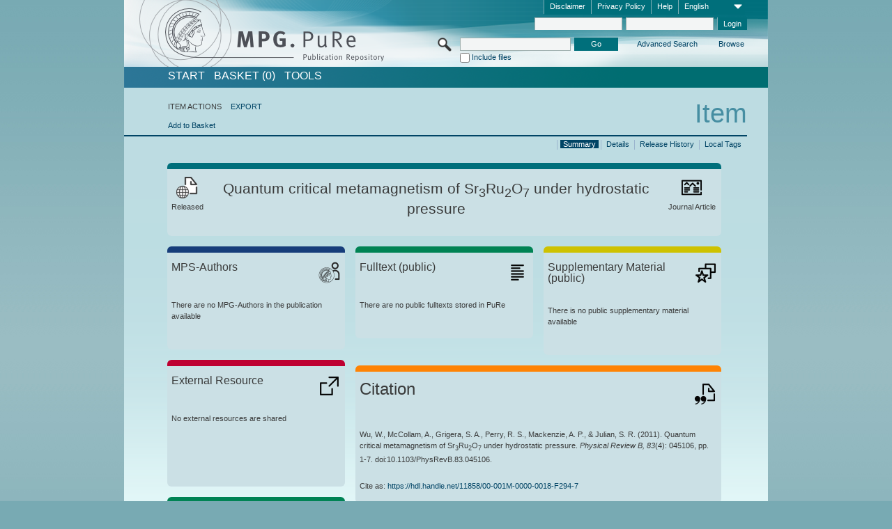

--- FILE ---
content_type: text/html;charset=UTF-8
request_url: https://pure.mpg.de/pubman/faces/ViewItemOverviewPage.jsp?itemId=item_2007795
body_size: 13124
content:
<!DOCTYPE html>
<html xmlns="http://www.w3.org/1999/xhtml"><head id="j_idt2"><link type="text/css" rel="stylesheet" href="/pubman/faces/javax.faces.resource/theme.css?ln=primefaces-aristo" /><link type="text/css" rel="stylesheet" href="/pubman/faces/javax.faces.resource/font-awesome-4.7.0/css/font-awesome.min.css" /><link type="text/css" rel="stylesheet" href="/pubman/faces/javax.faces.resource/commonJavaScript/jquery/css/jquery-ui-1.10.4.min.css" /><script type="text/javascript" src="/pubman/faces/javax.faces.resource/jsf.js?ln=javax.faces"></script><script type="text/javascript">if(window.PrimeFaces){PrimeFaces.settings.locale='en_EN';}</script>
    <title>Quantum critical metamagnetism of Sr3Ru2O7 under hydrostatic pressure :: MPG.PuRe
    </title>
	<meta http-equiv="Content-Type" content="text/html; charset=utf-8" />
	<meta http-equiv="pragma" content="no-cache" />
	<meta http-equiv="cache-control" content="no-cache" />
	<meta http-equiv="expires" content="0" />
	<link href="/pubman/resources/cssFramework/main.css" type="text/css" rel="stylesheet" /><link href="/pubman/resources/cssFramework/themes/skin_MPG/styles/theme.css" type="text/css" rel="stylesheet"/><link rel="shortcut icon" type="image/png" href="/pubman/faces/javax.faces.resources/pubman_favicon_32_32.png"/>
	
	<style type="text/css">
		.headerLogo {background-image: none; }
	</style>
	<style type="text/css">
		.fa { line-height: inherit; margin-right: 0.454545em; color: #004465;}
	</style>
	
	<script type="text/javascript">var cookieVersion = "1.0";</script>
	
	<link rel="search" type="application/opensearchdescription+xml" title="Search for publications within MPG.PuRe production" href="https://pure.mpg.de/pubman/faces/search/OpenSearch.jsp" /><script type="text/javascript" src="/pubman/faces/javax.faces.resource/jquery/jquery.js?ln=primefaces&amp;v=6.0"></script><script type="text/javascript" src="/pubman/faces/javax.faces.resource/scripts.js"></script><script type="text/javascript" src="/pubman/faces/javax.faces.resource/commonJavaScript/eSciDoc_javascript.js"></script><script type="text/javascript" src="/pubman/faces/javax.faces.resource/commonJavaScript/componentJavaScript/eSciDoc_ext_paginator.js"></script><script type="text/javascript" src="/pubman/faces/javax.faces.resource/commonJavaScript/componentJavaScript/eSciDoc_selectbox.js"></script><script type="text/javascript" src="/pubman/faces/javax.faces.resource/commonJavaScript/componentJavaScript/eSciDoc_item_list.js"></script><script type="text/javascript" src="/pubman/faces/javax.faces.resource/commonJavaScript/componentJavaScript/eSciDoc_full_item.js"></script><script type="text/javascript" src="/pubman/faces/javax.faces.resource/commonJavaScript/componentJavaScript/eSciDoc_single_elements.js"></script><script type="text/javascript" src="/pubman/faces/javax.faces.resource/commonJavaScript/componentJavaScript/breadcrump.js"></script>
	
	<link href="/cone/js/jquery.suggest.css" rel="stylesheet" type="text/css" />
    <link rel="unapi-server" type="application/xml" title="unAPI" href="https://pure.mpg.de/rest/unapi" />
<meta xmlns="http://www.w3.org/1999/xhtml" name="citation_publication_date"
      content="2011/01/25" />
<meta xmlns="http://www.w3.org/1999/xhtml" name="citation_author" content="Wu, W." />
<meta xmlns="http://www.w3.org/1999/xhtml" name="citation_author_institution"
      content="external" />
<meta xmlns="http://www.w3.org/1999/xhtml" name="citation_author"
      content="McCollam, A." />
<meta xmlns="http://www.w3.org/1999/xhtml" name="citation_author_institution"
      content="external" />
<meta xmlns="http://www.w3.org/1999/xhtml" name="citation_author"
      content="Grigera, S. A." />
<meta xmlns="http://www.w3.org/1999/xhtml" name="citation_author_institution"
      content="external" />
<meta xmlns="http://www.w3.org/1999/xhtml" name="citation_author"
      content="Perry, R. S." />
<meta xmlns="http://www.w3.org/1999/xhtml" name="citation_author_institution"
      content="external" />
<meta xmlns="http://www.w3.org/1999/xhtml" name="citation_author"
      content="Mackenzie, A. P." />
<meta xmlns="http://www.w3.org/1999/xhtml" name="citation_author_institution"
      content="External Organizations" />
<meta xmlns="http://www.w3.org/1999/xhtml" name="citation_author"
      content="Julian, S. R." />
<meta xmlns="http://www.w3.org/1999/xhtml" name="citation_author_institution"
      content="external" />
<meta xmlns="http://www.w3.org/1999/xhtml" name="citation_title"
      content="Quantum critical metamagnetism of Sr3Ru2O7 under hydrostatic pressure" />
<meta xmlns="http://www.w3.org/1999/xhtml" name="citation_doi"
      content="10.1103/PhysRevB.83.045106" />
<meta xmlns="http://www.w3.org/1999/xhtml" name="citation_journal_title"
      content="Physical Review B" />
<meta xmlns="http://www.w3.org/1999/xhtml" name="citation_volume" content="83" />
<meta xmlns="http://www.w3.org/1999/xhtml" name="citation_issue" content="4" />
<meta xmlns="http://www.w3.org/1999/xhtml" name="citation_firstpage" content="1" />
<meta xmlns="http://www.w3.org/1999/xhtml" name="citation_lastpage" content="7" />
<meta xmlns="http://www.w3.org/1999/xhtml" name="citation_publisher"
      content="American Physical Society" />
<meta xmlns="http://www.w3.org/1999/xhtml" name="citation_issn" content="1098-0121" />
<meta xmlns="http://www.w3.org/1999/xhtml" name="DC.issued" content="2011/01/25" />
<meta xmlns="http://www.w3.org/1999/xhtml" name="DC.creator" content="Wu, W." />
<meta xmlns="http://www.w3.org/1999/xhtml" name="DC.creator" content="McCollam, A." />
<meta xmlns="http://www.w3.org/1999/xhtml" name="DC.creator" content="Grigera, S. A." />
<meta xmlns="http://www.w3.org/1999/xhtml" name="DC.creator" content="Perry, R. S." />
<meta xmlns="http://www.w3.org/1999/xhtml" name="DC.creator"
      content="Mackenzie, A. P." />
<meta xmlns="http://www.w3.org/1999/xhtml" name="DC.creator" content="Julian, S. R." />
<meta xmlns="http://www.w3.org/1999/xhtml" name="DC.title"
      content="Quantum critical metamagnetism of Sr3Ru2O7 under hydrostatic pressure" />
<meta xmlns="http://www.w3.org/1999/xhtml" name="DC.identifier"
      content="https://doi.org/10.1103/PhysRevB.83.045106" />
<meta xmlns="http://www.w3.org/1999/xhtml" name="DC.relation.ispartof"
      content="Physical Review B" />
<meta xmlns="http://www.w3.org/1999/xhtml" name="DC.citation.volume" content="83" />
<meta xmlns="http://www.w3.org/1999/xhtml" name="DC.citation.issue" content="4" />
<meta xmlns="http://www.w3.org/1999/xhtml" name="DC.citation.spage" content="1" />
<meta xmlns="http://www.w3.org/1999/xhtml" name="DC.citation.epage" content="7" />
<meta xmlns="http://www.w3.org/1999/xhtml" name="DC.publisher"
      content="American Physical Society" />
<meta xmlns="http://www.w3.org/1999/xhtml" name="DC.identifier"
      content="urn:ISSN:1098-0121" />
    <meta name="description" content="Author: Wu, W. et al.; Genre: Journal Article; Issued: 2011-01-25; Title: Quantum critical metamagnetism of Sr3Ru2O7 under hydrostatic pressure" /><script type="text/javascript" src="/pubman/faces/javax.faces.resource/commonJavaScript/jquery/jquery-ui-1.10.4.min.js"></script>
	<!-- ACHTUNG: Mit untenstehenden Bibliotheken funktioniert der nanoScroller nicht !!!
	              Daher kann auch eSciDoc_full_item.js nicht auf die neue Syntax umgestellt werden!!!
	&lt;h:outputScript name="commonJavaScript/jquery/jquery-3.6.0.js" /&gt;
	&lt;h:outputScript name="commonJavaScript/jquery/jquery-migrate-3.3.2.js" /&gt;
	  -->
    <script src="/cone/js/jquery.suggest.js"></script><script type="text/javascript" src="/pubman/faces/javax.faces.resource/commonJavaScript/componentJavaScript/autoSuggestFunctions.js"></script>
    <style type="text/css">
        .dialogNoTitleBar .ui-dialog-titlebar {
            display: none;
        }

        .ui-dialog {
            background: #eee
        }
    </style>
    <script type="text/javascript">
        var currentDialog;
        var text = 'By continuing with the next step you authorize the Max Planck Digital Library to register a DataCite DOI (Digital Object Identifier) for this MPG.PuRe record. The DOI registration cannot be undone, therefore please use this function with care and only if you are aware of the consequences.<br/><br/>In particular you confirm with a DOI registration the scientific quality of the content and the fact that there has not been assigned any DOI to the publication before by the MPG or any other institution. Further details on this requirements can be found <a href="http://doi.mpdl.mpg.de/faq/#req" target="_new">here</a>.<br/><br/>You also agree that the MPG.PuRe URL and bibliographic metadata will be transferred to the German National Library of Science and Technology (TIB) in order to register the DOI name.';

        function showDialog() {
            currentDialog = $("<p>" + text + "</p>").dialog({
                dialogClass: "dialogNoTitleBar",
                modal: true,
                width: "auto",
                resizable: false,
                draggable: false,
                width: 500,
                buttons: [{
                        text: "Cancel",
                        click: function() {
                            $(this).dialog("close");
                        }
                    },
                    {
                        text: "create DOI",
                        click: function() {
                            $(".hiddenLnkExecuteAddDoi").click();
                            $(this).dialog("close");
                        }
                    }
                ],
                close: function(event, ui) {
                    $(this).dialog("destroy");
                }
            });
        }
    </script></head>

<body lang="en">
        <!-- The unAPI Identifier for this item --><abbr class='unapi-id' title='item_2007795_2'></abbr>
        <div class="full wrapper"><input id="offset" type="hidden" name="offset" />
		<div class="full_area0 header clear">
			<!-- begin: header section (including meta menu, logo, searchMenu and main menu)-->
			<!-- import meta menu here --><div id="Header:metaMenuSkipLinkAnchor" class="full_area0 metaMenu">
		<!-- meta Menu starts here -->
<form id="Header:j_idt46" name="Header:j_idt46" method="post" action="/pubman/faces/ViewItemOverviewPage.jsp" enctype="application/x-www-form-urlencoded">
<input type="hidden" name="Header:j_idt46" value="Header:j_idt46" />
<span class="seperator"></span>
				<div class="medium_area0 endline selectContainer">
					<div class="medium_area0">
						<span class="medium_area0 selectionBox">English</span>
						<div class="min_imgArea selectboxIcon"> </div>
					</div><select id="Header:j_idt46:selSelectLocale" name="Header:j_idt46:selSelectLocale" class="medium_area0" size="1" title="Choose language." onchange="submit();">	<option value="en" selected="selected">English</option>
	<option value="de">Deutsch</option>
	<option value="ja">日本語</option>
</select>
				</div><span class="seperator"></span>

				<!-- Guide --><a id="Header:j_idt46:lnkPubManHelp" name="Header:j_idt46:lnkPubManHelp" href="https://colab.mpdl.mpg.de/mediawiki/MPG.PuRe_Help" rel="noreferrer noopener" title="MPG.PuRe Help" target="_blank" class="free_area0_p8 endline">Help</a><span class="seperator"></span>

				<!-- Privacy Policy --><a id="Header:j_idt46:lnkPrivacyPolicy" href="#" title="Privacy Policy" onclick="jsf.util.chain(this,event,'loadBlog(\'http://colab.mpdl.mpg.de/mediawiki/MPG.PuRe_Datenschutzhinweis\');return false','mojarra.jsfcljs(document.getElementById(\'Header:j_idt46\'),{\'Header:j_idt46:lnkPrivacyPolicy\':\'Header:j_idt46:lnkPrivacyPolicy\'},\'\')');return false" class="free_area0_p8 endline">Privacy Policy</a><span class="seperator"></span>

				<!-- Policy --><a id="Header:j_idt46:lnkPolicy" href="#" title="Policy&amp;Disclaimer." onclick="jsf.util.chain(this,event,'loadBlog(\'http://colab.mpdl.mpg.de/mediawiki/MPG.PuRe_Impressum\');return false','mojarra.jsfcljs(document.getElementById(\'Header:j_idt46\'),{\'Header:j_idt46:lnkPolicy\':\'Header:j_idt46:lnkPolicy\'},\'\')');return false" class="free_area0_p8 endline">Disclaimer</a><span class="seperator"></span>

				<!-- CurrentIp -->

				<!-- LogIn, LogOut --><div id="Header:j_idt46:login" style="clear:right; margin-top:0.37em"><span class="seperator"></span><input id="Header:j_idt46:lnkLogin" type="submit" name="Header:j_idt46:lnkLogin" value="Login" class="activeButton quickSearchBtn free_area0_p8 endline" /><input id="Header:j_idt46:inputUsername" type="text" name="Header:j_idt46:inputUsername" class="large_txtInput" />
					<!--
					&lt;p:watermark for="inputUsername" value="username"
						rendered="true" /&gt;
					--><span class="seperator"></span><input id="Header:j_idt46:inputSecretPassword" type="password" name="Header:j_idt46:inputSecretPassword" value="" class="large_txtInput" />
					<!--
					&lt;p:watermark for="inputSecretPassword" value="password"
						rendered="true" /&gt;
					--></div>

			<!-- meta Menu ends here --><input type="hidden" name="javax.faces.ViewState" id="j_id1:javax.faces.ViewState:0" value="azLcm58T2x9N5EpJpRSxDIwmJ/O1RMv2+kKlAOjGZWGiSL1wc5pR6Qaigv0nmMsEUIq76etwVATNvXMA3oXa53B/2PwL2D4ih5p77lONezgjrpKDn6AHZx0akjNqDgoyymMjlumkHhvz6558tHdOtWFP8gEqr7sWks55wLA5FtTlz8bb1/LaEdmlTIlTD/GBoMn6a871SG9Pu9UdzTF3xnIhQZJGZ3xo/jTWiCxevs+O5bmwzCRzTe8f4LnYNnxuIizAhdPpL0doEyAkcGdzlVN/WnMPTfeFsZiimRUCw1QbpkquPH4SgckvtfbRYlgTK4rmtwdfYG/[base64]/VIAfk4cqG1pY1K137mlp5lVZJZjupuanwZpnYwGDBMVuTjfmZZa8EkoGLgutjM8A3rPHdu1XsiS3uItp8cNCLQX0Q9Bl+gpdDGE44YEuAPdI/FiQFnBossDmFC5pXoxC0Cw1PTm4Za56z2vb/75YEpG5W/q6Ugo6nIplktndCLBgjrY9LaTWEqu6D89JDQAxIde+bZHwsX12CaxGgGHKWorpsBEIVw3UprV9nQAZ2cIrchU0hK7zDAsfn5g/IL7Tbu/KUR2YowcRTMv65epy4THrDnKK2An+43leQST67xRBcAkgqnp9XIHev2CKglB6r1+QZ/4niLKNnmJ57eyCzhYAQ3qm2ad8geEaZhH8NTbUDKWJHEjxc+R3lPXEOllLzYypHGaOa0Xx+kIkpesVylTyE3ek20LrRKLywbrQoFvZIQzeE02Eyn90HJrNK79RRqFuFXmIl8qf3FH8CkEixgg9/2fU5SFS5vQVxdf8GI//PTUmixDjPn+1LFGZczQAD3JexXLje4TsidDB1tops3+4u9aO78rtA9ZQxrbfD1TNw7LLoxrxOba0K/BsQb23IPkkAyv3ez48+5IMMNmXIIVd/GUr91MQrRrR9g0pjSmcl01+CqSDEju6FEvMIm7EKle54PS1howhvGrWzvuW1aHybjssqEqJnyYkSc9TdWRZpinkOzISnIVOpc2LhoZ+fQqqGSJEwNve6jJgpC0v/6MOp4XSD4O/KsiiRg9SzK3i2EQmRMHdMxAk2UAr+HXCPa3wSLKMLUsLp8onn4UDTA+wH1d/6m/fHiiQnOplalMl0n37uaz3K13CWfH94xoIROaruHORETgQ8hXDk9ePxQ0BVW38mE5NXd0KvV20DnUZ9kBIAc6aS9axPP0r9ztnfHGWaTl3RF50f6eXQxhlv8K4/zf1x84wQSTrYigM5/K0SO8h+WOGL7CMCPk4RpCfm2XksuUPWrzt5Lgrz7THWsbMOInH2DqinCrGQrK+AQukPOMJA/[base64]/XZFCAueJwHafmtpDg=" autocomplete="off" />
</form></div>
			<div class="full_area0 LogoNSearch"><a id="Header:lnkStartPage" name="Header:lnkStartPage" href="/pubman/faces/HomePage.jsp" title="Go to PubMan Startpage."><img src="/pubman/resources/images/pure_logo_web.png" style="border:none;" class="tiny_marginLExcl headerLogo" /><span class="tiny_marginLExcl xDouble_area0 themePark "></span></a>
			<!-- import search here-->
	
	<div id="searchMenuSkipLinkAnchor" class="free_area0 searchMenu">
<form id="Header:j_idt82" name="Header:j_idt82" method="post" action="/pubman/faces/ViewItemOverviewPage.jsp" enctype="application/x-www-form-urlencoded">
<input type="hidden" name="Header:j_idt82" value="Header:j_idt82" />

			<span class="std_imgArea quickSearchIcon"> </span>
			<span class="xLarge_area0 quickSearchMenu"><input id="Header:j_idt82:quickSearchString" type="text" name="Header:j_idt82:quickSearchString" class="xLarge_txtInput quickSearchTextInput" title="Search text" /><span class="xLarge_checkbox quickSearchCheckBoxMenu"><input id="Header:j_idt82:quickSearchCheckBox" type="checkbox" name="Header:j_idt82:quickSearchCheckBox" /><label for="Header:j_idt82:quickSearchCheckBox">Include files</label></span>
			</span><input id="Header:j_idt82:btnQuickSearchStart" type="submit" name="Header:j_idt82:btnQuickSearchStart" value="Go" title="Start Search." class="small_txtBtn activeButton quickSearchBtn" />
			<span class="free_area0"><a id="Header:j_idt82:lnkAdvancedSearch" name="Header:j_idt82:lnkAdvancedSearch" href="/pubman/faces/AdvancedSearchPage.jsp" title="Extended search capabilities for released items" class="free_area0_p3 advancedSearchMenu tiny_marginLExcl">Advanced Search</a><a id="Header:j_idt82:lnkBrowseBy" href="#" title="Browse by organizations and further categories" onclick="mojarra.jsfcljs(document.getElementById('Header:j_idt82'),{'Header:j_idt82:lnkBrowseBy':'Header:j_idt82:lnkBrowseBy'},'');return false" class="free_area0_p3 organisationSearchMenu tiny_marginLExcl endline">Browse</a>
			</span><input type="hidden" name="javax.faces.ViewState" id="j_id1:javax.faces.ViewState:1" value="FpkwgC2OKHOaDdGC6GINnI9WzwtC87YrPIip3f+QMk9mhlPKuDjngQer6+Jf68da2dPRX3Q3ppdxQEEwnxaplvdkSbKk858hPt8PXzvR3loc0M2cqqj/nVUiED/QD7zwp+6vqXqAh2BevPwtOHTYCiA/kshfjHRQGKv2kDSbEncmtDU+ykTOvwEEqll5Tq2Gq8JLkV9CvOJUZAYLow2YiPtQFnem4wOhmnDZnGk8eGgQTiegJ0Vcg4BA0WsPep+RTxT7FM2zoZh/MKWFvLWNh7Nudgjnx2t9UjQnn2mDT3amVA/1AOoB5PqqdBUiSslMkFRnrVNNa1TzR4S6z4v+NcWgm8ob/WZaPmiNHy5uXRbfj4LE+IHOqnY1RDheSoondxQd5Dgbcv2mecoakU6c/xycHrsGe50QPWWmeVylca3VSX6W3bJljfjSCZcbIZuhdzfu1QqmnOYqQc1r6yWU4r6Tgn2n5V/vPROoE0caYpLJmgCrPCPktL89XwUt0bnHPvODjTTsXSvChAsTTCw5E0HhbZC26EFNL2531ujnIDw/sRCaWfNLa3ZvjYCfwW6XXukG8GHB9qCiFtdo6vT/PmMN/5PxzTJY4N5Qay18wzgKFz1cKZ6h6eH8BKai3bKzV069hW8M6QZSb2OFs5M7cTrk9KT0yRUpLAU26e9YCkvZOEswg5T44mi5Tronps6R/tCIup9zxAzae4D4JHZkAKku0ep3tG0tSYafl1g0vE3jc3E21IpHo48FPcJTz6Hl98Sr0EoeoYgAiZ73OXHJfTxgBqrwsuztbG0Jgs5hbTXjaCKDD13q5BvmnyCmypGltiS/yJD2kJ0DFngKs7h2Hvjhh0+Hp6u7G9nKC5Wis54P552qS5QAlzaUYmpzzmUD36oZqfUSkDm1yLT1+WY02/DOLXN41SnurFvHBm/HenaC0wjcQ+nRPguUh4QlL9rsgASlPif5UJPoynKWYLx1CimbQ6tQ+voSMbjHe3UtP1NnmQD3AW7tvZck5HyO/yb6Zl0XkjZFa81/CJgwXJuHHni7qXeF4KJdCGzJLo5N5usZ/mCEsazrZVcGn198owaV6qrAX+tR+TV/+V3/KLn8e202++ISISiRprIwt2/NOhPiftunP+qeHPMvH3gYyrWxldOaFLaPK+yVoXF1Khd62H0WJ3hdlJNg7FrEGYixF0GdgRy+779u2FV5khE/EEt4+TPZR0c+HD4n2qpFQnfaijZ6V4rWW+Q40YUOMBCOX9+M9M2ZNnDRwTwBxbJvGd+g7C712UUa3AjTqGLcoEapkf8G9B2kXGOB2msR8KldGGNwfrQAK7tCTzJj0zMeEehy9bDaVhh7KADYYnK1/GExYlBvQn3bPXDHQECS72Riq9blGHR6gTeHVJ/UZXD43zYiV1fbj0VunJkPDlCsEZKqU+8HRAMUuw3WqnyLl3nyrhJulLgBXcTEgfh/[base64]/QmC/MlxqKo1uuAjXBmCYAHUR5EYzfcZIwYJBpOEutIILpl0QGoGSqjTozqkkQarP+eTJBQG6PE18S/TcD7zqLt/g7By2aix1hKtGcExxdz+Vo7vzv4aKchKWuZ+IFVAOcBJu/VptogCsQmOl0xFqRj+QE=" autocomplete="off" />
</form>
	</div>
			</div>
		</div>
		<!-- import main menu here -->
	
	<div id="mainMenuSkipLinkAnchor" class="full_area0 mainMenu"><a id="Header:lnkHome" name="Header:lnkHome" href="/pubman/faces/HomePage.jsp" title="Go to PubMan Startpage." class="free_area0">START</a>
		<!--  start should replace the following later -->
		<!--  stop should replace the following later --><a id="Header:lnkCartItems" name="Header:lnkCartItems" href="/pubman/faces/CartItemsPage.jsp" title="Go to Basket" class="free_area0">BASKET  (0)</a><a id="Header:lnkTools" name="Header:lnkTools" href="/pubman/faces/ToolsPage.jsp" title="Go to Tools Overview" class="free_area0">Tools</a>
	</div>
<form id="form1" name="form1" method="post" action="/pubman/faces/ViewItemOverviewPage.jsp" enctype="application/x-www-form-urlencoded">
<input type="hidden" name="form1" value="form1" />

                <div id="content" class="full_area0 clear">
                    <!-- begin: content section (including elements that visualy belong to the header (breadcrumb, headline, subheader and content menu)) -->
                    <div class="clear">
                        <div class="headerSection">
		<div class="clear breadcrumb">
			<!-- Breadcrumb starts here -->
			<ol>
				<li></li>
			</ol>
			<!-- Breadcrumb ends here -->
		</div>
                            <div id="contentSkipLinkAnchor" class="clear headLine">
                                <!-- Headline starts here -->
                                <h1>Item
                                </h1>
                                <!-- Headline ends here -->
                            </div>
                        </div>
                        <div class="small_marginLIncl subHeaderSection">
                            <!-- content menu starts here --><div class="contentMenu">
                                <!-- content menu upper line starts here -->
                                <div class="free_area0 sub"><span class="free_area0">ITEM ACTIONS</span><span class="seperator void"></span><a id="form1:lnkLinkForExportView" name="form1:lnkLinkForExportView" href="ViewItemFullPage.jsp?itemId=item_2007795_2&amp;view=EXPORT" class="free_area0">EXPORT</a>
                                </div>
                                <!-- content menu upper line ends here -->
                                <!-- content menu lower line (actions) starts here --><div class="free_area0 sub action"><a id="form1:lnkAddToBasket" href="#" onclick="jsf.util.chain(this,event,'fullItemReloadAjax();','mojarra.jsfcljs(document.getElementById(\'form1\'),{\'form1:lnkAddToBasket\':\'form1:lnkAddToBasket\'},\'\')');return false">Add to Basket</a>
                                    <!-- hidden Button for executing the addDoi command, after the jquery dialog has been confirmed --><a id="form1:lnkExecuteAddDoi" href="#" style="display:none;" onclick="jsf.util.chain(this,event,'fullItemReloadAjax();','mojarra.jsfcljs(document.getElementById(\'form1\'),{\'form1:lnkExecuteAddDoi\':\'form1:lnkExecuteAddDoi\'},\'\')');return false" class="hiddenLnkExecuteAddDoi">#</a></div>
                                <!-- content menu lower line (actions) ends here -->
                                <!-- content menu lower line (export) starts here --></div>
                            <!-- content menu ends here -->
                            <!-- Subheadline starts here -->
                            <!-- Subheadline ends here -->
                            <!-- JSF messages -->
                            <div class="subHeader">
                            </div>
                            <!-- Subheadline ends here -->
                        </div>
                    </div><div class="full_area0">
                        <div class="full_area0 fullItem">
                            <!-- Item control information starts here -->
                            <div class="full_area0 fullItemControls">
                                <span class="full_area0_p5"> <b class="free_area0 small_marginLExcl">  </b><span class="seperator"></span><a id="form1:lnkViewLocalTagsPage" name="form1:lnkViewLocalTagsPage" href="/pubman/faces/ViewLocalTagsPage.jsp" class="free_area0">Local Tags</a><span class="seperator"></span><a id="form1:lnkViewItemFull_btnItemVersions" href="#" onclick="mojarra.jsfcljs(document.getElementById('form1'),{'form1:lnkViewItemFull_btnItemVersions':'form1:lnkViewItemFull_btnItemVersions'},'');return false" class="free_area0">Release History</a><span class="seperator"></span><a id="form1:lnkViewItemPage" name="form1:lnkViewItemPage" href="https://pure.mpg.de/pubman/faces/ViewItemFullPage.jsp?itemId=item_2007795_2" class="free_area0">Details</a><span class="seperator"></span><a id="form1:lnkViewItemOverviewPage" name="form1:lnkViewItemOverviewPage" href="#contentSkipLinkAnchor" class="free_area0 actual">Summary</a><span class="seperator"></span>
								</span>
                            </div>
                            <!-- Item control information ends here -->
                            <!-- Paginator starts here --><span class="full_area0 pageBrowserItem"><span class="paginatorPanel"></span></span>
                            <!-- Paginator ends here -->
                            <!-- ItemView starts here --><div class="full_area0">
	
	<!-- Title tile --><div class="filled_area0 tiny_marginRExcl small_marginLExcl tile_category borderDarkTurquoise"><div class="filled_area0_p6">
			<!-- Status icon and label --><span class="status_group tiny_marginRExcl">
				<!-- transparent src image needed for correct illustration in IE -->
				<img class="big_imgBtn statusIcon releasedItem" src="../resources/images/overviewPage/1x1transparent.gif" />
				<br />Released</span>
			<!-- Genre(-group) icon and label --><span class="genre_group tiny_marginLExcl"><img src="../resources/images/overviewPage/article_31.png" class="big_imgBtn" />
				<br />Journal Article</span>
			<!-- Publication title -->
			<h4 class="tile_publication_title">Quantum critical metamagnetism of Sr<sub>3</sub>Ru<sub>2</sub>O<sub>7</sub> under hydrostatic pressure
			</h4></div></div><div class="huge_area0 xTiny_marginRExcl small_marginLExcl" style="overflow:visible;">

	<!-- Authors tile --><div class="huge_area0 tile_category borderDarkBlue">
		<!-- Authors tile title and icon --><div class="huge_area0_p6">
			<h5 class="tile_title">
				<img src="../resources/images/overviewPage/MPG_authors_31.png" class="big_imgBtn" align="right" />MPS-Authors
			</h5></div>
		<!-- If no MPG authors available show message --><div class="huge_area0_p6">There are no MPG-Authors in the publication available</div>
		<!-- If no OpenSource authors available show message -->
		<!-- Iterator for MPG Authors --><div class="huge_area0_p0 nano" style="max-height:300px;"><div class="free_area0_p6 content"></div></div>
		<!-- Iterator for OpenSource Authors --></div>
	
	<!-- External resource tile --><div class="huge_area0 tile_category borderRed">
		<!-- External resource title and icon --><div class="huge_area0_p6">
			<h5 class="tile_title">
				<img src="../resources/images/overviewPage/external_Ressources_31.png" class="big_imgBtn" align="right" />External Resource
			</h5></div>
		<!-- If no external resources are available show message --><div class="huge_area0_p6">No external resources are shared</div>
		<!-- Iterator for external resources --><div class="huge_area0_p0 nano" style="max-height:300px;min-height:62px;"><div class="free_area0_p6 content"></div></div></div>
	
	<!-- Fulltext tile --><div class="huge_area0 tile_category borderDarkGreen xTiny_marginRExcl">
		<!-- Fulltext title and icon --><div class="huge_area0_p6">
			<h5 class="tile_title">
				<img src="../resources/images/overviewPage/fulltext_31.png" class="big_imgBtn" align="right" />Fulltext (restricted access)
			</h5></div>
		<!-- If no fulltexts are available show message --><div class="huge_area0_p6">There are currently no full texts shared for your IP range.</div>
		<!-- Iterator for publicly accessible fulltexts (not only any-fulltext, but also postprint/preprint/publisher-version) --><div class="huge_area0_p0 nano" style="max-height:350px;"><div class="free_area0_p6 content"></div></div></div></div><div class="third_area0">
	
	<!-- Fulltext tile --><div class="huge_area0 tile_category borderDarkGreen xTiny_marginRExcl">
		<!-- Fulltext title and icon --><div class="huge_area0_p6">
			<h5 class="tile_title">
				<img src="../resources/images/overviewPage/fulltext_31.png" class="big_imgBtn" align="right" />Fulltext (public)
			</h5></div>
		<!-- If no fulltexts are available show message --><div class="huge_area0_p6">There are no public fulltexts stored in PuRe</div>
		<!-- Iterator for publicly accessible fulltexts (not only any-fulltext, but also postprint/preprint/publisher-version) --><div class="huge_area0_p0 nano" style="max-height:350px;"><div class="free_area0_p6 content"></div></div></div>
	
	<!-- Supplementary Material tile --><div class="huge_area0 tile_category borderYellow">
		<!-- Supplementary Material title and icon --><div class="huge_area0_p6">
			<h5 class="tile_title">
				<img src="../resources/images/overviewPage/supplementary_material_31.png" class="big_imgBtn" align="right" />Supplementary Material (public)
			</h5></div>
		<!-- If no supplementary material is available show message --><div class="free_area0_p6">There is no public supplementary material available</div>
		<!-- Iterator for publicly accessible supplementary material --><div class="huge_area0_p0 nano" style="max-height:300px;"><div class="free_area0_p6 content"></div></div></div>
	
	<!-- Citation tile --><div class="third_area0 tile_category borderOrange">
		<!-- Citation title and icon --><div class="third_area0_p6">
			<h5 class="tile_citation_title">
				<img src="../resources/images/overviewPage/citation_31.png" class="big_imgBtn" align="right" />Citation
			</h5></div>
		<!-- Citation text and PID --><div class="third_area0_p6">
			<!-- Citation -->
      <div class="Pubman">
         <p>Wu, W., McCollam, A., Grigera, S. A., Perry, R. S., Mackenzie, A. P., &amp; Julian, S. R. <span class="DisplayDateStatus">(2011).</span>
            Quantum critical metamagnetism of Sr<sub>3</sub>Ru<sub>2</sub>O<sub>7</sub> under hydrostatic pressure.<span class="Italic"><i>
            Physical Review B,</i></span> <span class="Italic"><i>83</i></span>(4): 045106, pp. 1-7. doi:10.1103/PhysRevB.83.045106.
         </p>
      </div>
   
			<br />
			<!-- PID --><span id="form1:txtCitationUrlItemPid">Cite as: </span><a id="form1:lnkCitationURLItemPid" name="form1:lnkCitationURLItemPid" href="https://hdl.handle.net/11858/00-001M-0000-0018-F294-7" title="Always points to the most recent version of this publication, which is accessible with your user rights. Depending on the status of the actual version you may directed to different versions.">https://hdl.handle.net/11858/00-001M-0000-0018-F294-7</a>
			<!-- URL if PID is deactivated --></div></div>
	
	<!-- Abstract Tile --><div class="third_area0 tile_category borderBrown">
		<!-- Abstract title and image --><div class="third_area0_p6">
			<h5 class="tile_title">
				<img src="../resources/images/overviewPage/abstract_31.png" class="big_imgBtn" align="right" />Abstract
			</h5></div>
		<!-- If no abstracts are available show message-->
		<!-- Iterator for abstracts --><div class="third_area0_p6">Using ac susceptibility, we have determined the pressure dependence of
   the metamagnetic critical endpoint temperature T* for a field applied in
   the ab plane in the itinerant metamagnet Sr3Ru2O7. We find that T* falls
   monotonically to zero as pressure increases, producing a quantum
   critical endpoint (QCEP) at P-c similar to 13.6 +/- 0.2 kbar. New
   features are observed near the QCEP-the slope of T* versus pressure
   changes at similar to 12.8 kbar, and weak subsidiary maxima appear on
   either side of the main susceptibility peak at pressures near
   P-c-indicating that some new physics comes into play near the QCEP.
   Clear signatures of a nematic phase, however, that were seen in
   field-angle tuning of T* are not observed. As T* is suppressed by
   pressure, the metamagnetic peak in the susceptibility remains sharp as a
   function of an applied magnetic field. As a function of temperature,
   however, the peak becomes broad with only a very weak maximum,
   suggesting that, near the QCEP, the uniform magnetization density is not
   the order parameter for the metamagnetic transition.</div></div></div></div>
                            <!-- ItemView ends here -->
                        </div></div>
                    <!-- end: content section -->
                </div><input type="hidden" name="javax.faces.ViewState" id="j_id1:javax.faces.ViewState:2" value="vSHXzT48opRW8dM4TaUf4p9J0L4Ck2sb0T5a1Q3mN3h/onx3uCnKnjrNyUV/GHmG/3qprm7w2o/hwfWvJzlqnMIw2OaXukh6DA+Wo2N8eRTacH6eawBRGi5MNY2oEgQoS95cGyjehf4+hBxOlMge760OJ3IFYGjg8syNjYNx3NRbRfe0LC3TEjZiwwHxoenT4Qt3tOHta7cfD8b53khhejQWwWePc6OYnuEOQ8U08bdKjYS8I+5XKL0MZZYVXO/3B1WDNZkm4NSxV1yqL2IJJ9hnBDqviFVCRIJ+Qgv26pmNSC++jCWGN2Cjd6dm/n3tWvWYsHl/2m7fa/z4QxHSC2MkmVmUDdgwzc/+BNjuDyyr/fle1+PiyuYvGHAVvf4X2ClBDzlNHBFi9/iUp7nbPcH1/dpnyCZapoDC/pINsZKN+OvJfIfJsjpfi8jUyO+8cm5C6y5Lnci6dEQhRiiSVsUqAZscHtAaesIzcpTWFJHLH2XpCRB1McJSNJMtAKA8ipVH2N7WBsn5CNz/[base64]/Lj8jWfrr1Ie8DwpDwTlN+roRXpTgFQeavZs4RGTNPjsZ3dEp6O1W8BkHD2OcsMv2cQxokuqR2eIZjFCCFrKLlndGvxHgmGEdKD509XXn7/8d1q5jBdXqLPtbeFH1vJgBBGIu1pvDPwYOu4iPLv9vVkfwsHvfoIDzU/zYoJQUrfwptn81yMhesey/CvY1vm4VONG4B2r9DF+8bZa7rckigllLi6Xz6q5qi1tFHVy6EeWgQP8fotZ1cf245ApPWPilz1WU97yO3vcbMnrJDXlDwkgH6wptCnxNz0swaj11jSatNTbZUE9X4PEhtHBAA/25+lsJSNyMdEapT72Tapww8Z7cJLbCcH8LT0hPf6I+PFjhZ8OFP1EMxUVYqnWm67S8DXwt+aBQJeIJh8j++lorOYFxih51m/rfQ1xzYCLVDuJVXiHstc2E5gRkyoiZ5UBqY2QoWk6deGtpACWqJ+s1XZiWIJ2jZOziqHUw6HC5gHGPn0N+h1Q0jMqHESMhBDlWMDHNK13wEvrj6mqHVcuU/pSLtRjqcMRC9MFr+oXnqFYt+eWr8XrR9INbgLg5Uamk/RufdayOv6mFeBcXi53Vaw2/ocLlykI8EnpQr74oxedgaMm600oKTzx0yKcmsIVVgG6V6JnaTbRGAWVBghlpJH6aJwst0AadAvY2GASI892E6TO5442NChNq9XO+jlyJT9kgqUKg+opkVjFbZY0gr4X6KsfTB7JnMKaIWeAsjUgDvT9eb/M2U6mjklY1KxVW5nV1w1MBZu6cgqc719F67bO8lwVB50I68hb1/HWwi65FjHk2cZa+9qUsH1vOZLvAiciOabTGyCHoRNxHuCd4gDru4VvunQMLc4WqQL55jDMGyjEZmuB6r458iJFN0e8HsLnUFdDl/2I5IrfwztuQsHGF2PzDS64P/V294JkA7VQclBy1ep+aGp6Cwng0r0UQc7kaQ/jKIh8KQizHAogYR2k/2Dfzzn2hb9BaTg8Ym3IIVFNMyhgtTg2T2HHsZPVK2ai0QM63OVSAOmzbf8oYLUj1sagzUesIPCuzTSycDX1AhdqUSrwYxDpAiPtJdvkTFTPfDO78VGFEI3Autqsc/byU=" autocomplete="off" />
</form>
        </div>

		<div class="footer">

			<div class="full_area0">
				 
				<!-- Mattomo -->
<script data-name="matomo"  data-category="analytics" type="text/plain">
var _paq = _paq || [];
  /* tracker methods like "setCustomDimension" should be called before "trackPageView" */
  console.log(document.URL);

  var regexOverview = /https:\/\/pure\.mpg\.de\/pubman\/faces\/ViewItemOverviewPage\.jsp\?itemId=(item_\d+)_?\d?.*/;
  var matchOverview = regexOverview.exec(document.URL);
  var regexFull = /https:\/\/pure\.mpg\.de\/pubman\/faces\/ViewItemFullPage\.jsp\?itemId=(item_\d+)_?\d?.*/;
  var matchFull = regexFull.exec(document.URL);

  if (matchOverview != null && matchOverview[1] != null && matchOverview[1] !== undefined) {
    _paq.push(['setCustomUrl', 'https://pure.mpg.de/pubman/item/' + matchOverview[1]]);
  }
  else if (matchFull != null && matchFull[1] != null && matchFull[1] !== undefined) {
    _paq.push(['setCustomUrl', 'https://pure.mpg.de/pubman/item/' + matchFull[1]]);
  }
  
  _paq.push(['trackPageView']);
  _paq.push(["disableCookies"]);

  (function() {
    var u="//analytics.mpdl.mpg.de/";
    
    if (document.URL.toString() === 'https://pure.mpg.de/pubman/faces/ViewItemFullPage.jsp' ||
      document.URL.toString() === 'https://pure.mpg.de/pubman/faces/ViewItemOverviewPage.jsp') {
        return;
    }


    _paq.push(['setTrackerUrl', u+'piwik.php']);
    _paq.push(['setSiteId', '1']);

    var d=document, g=d.createElement('script'), s=d.getElementsByTagName('script')[0];
    g.type='text/javascript'; g.async=true; g.defer=true; g.src=u+'piwik.js'; s.parentNode.insertBefore(g,s);
  })();
</script>
<script defer src="https://assets.mpdl.mpg.de/static/mpdl-consent/consent-config-matomo.js"></script>
<script defer>
    window.addEventListener('load', ()=> {
        runConsentBanner({'privacyPolicyUrl' : 'https://colab.mpdl.mpg.de/mediawiki/MPG.PuRe_Datenschutzhinweis'});
    });
</script>

			</div>
		</div>
        
		<script type="text/javascript">
	        var suggestConeUrl = "https://pure.mpg.de/cone/";
        
		    var citationStyleSuggestBaseURL = '$1?format=json';
    		var citationStyleSuggestURL = suggestConeUrl + 'citation-styles/query';

			$(document).ready(function() {
				startNanoScrollerWhenLoaded();
				
				// Try to replace standard author images with CoNE-images
				replaceAuthorImage();
				checkUpdateCslUi();
			});

			// NanoScroller
			var counter = 0;
			var startNanoScrollerTimeout;

			// Add NanoScroller (Scrollbar only visible when hovering the marked div)
			function startNanoScrollerWhenLoaded() {
				clearTimeout(startNanoScrollerTimeout);
				switch (typeof $.fn.nanoScroller) {
					case 'function':
						var nanoDiv = $(".nano");
						nanoDiv.nanoScroller();
						break;
					default:
						counter++;
						if (counter < 10) {
							startNanoScrollerTimeout = setTimeout(startNanoScrollerWhenLoaded, 100);
						}
						break;
				}
			}

			// tries to replace the standard author image with the cone image.
			function replaceAuthorImage() {
				var url;
				var jsonRequestUrl;
				var imgElement;
				$('.mpgAuthorId').each(function(index) {
					url = $(this).text();
					jsonRequestUrl = 'https://pure.mpg.de/cone' + url + '?format=json';
					imgElement = $(this).parent().find('img').get(0);
					updateImage(imgElement, jsonRequestUrl);
				});
			}

			// JSon request to CoNE (works only if CoNE is on the same server as PubMan [Cross-site-scripting])
			// !DOES NOT WORK LOCALLY! (Cross-site-scripting)
			function updateImage(imgElement, jsonRequestUrl) {
				$.getJSON(jsonRequestUrl, function(result) {
					var pictureUrl = result.http_xmlns_com_foaf_0_1_depiction;
					if (pictureUrl != undefined && pictureUrl.trim() != '') {
						$(imgElement).attr('src', pictureUrl);
					}
				});
			}

			function checkUpdateCslUi() {
				(typeof updateCslUi == 'function') ? updateCslUi(): setTimeout("checkUpdateCslUi()", 30);
			}
		</script>
</body>

</html>